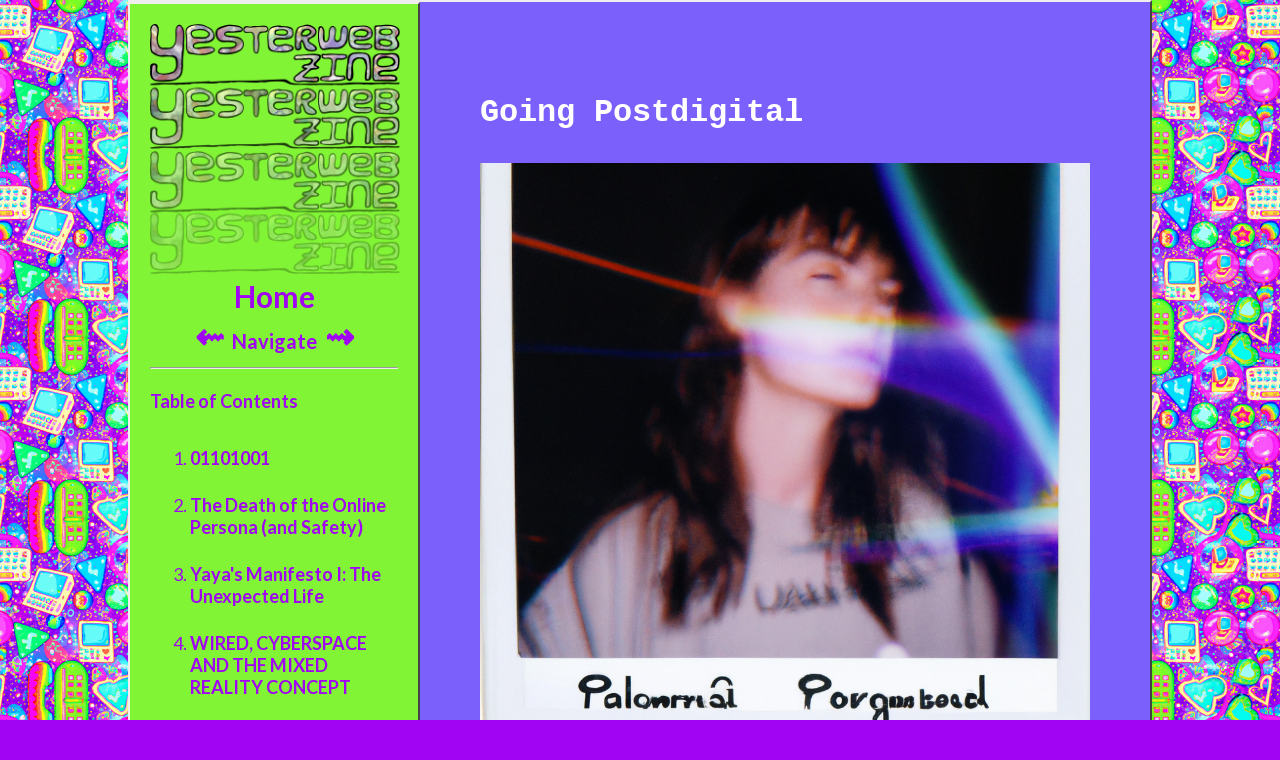

--- FILE ---
content_type: text/html
request_url: https://yesterweb.org/zine/issue-04/15/
body_size: 6624
content:
<!DOCTYPE html>
<html>

<head>
    <meta charset="UTF-8">
    <meta name="viewport" content="width=device-width, initial-scale=1.0">
    <!-- Don't forget to add a title! -->
    <title>Going Postdigital</title>
    <link id="stylesheet-url" href="../style.css" rel="stylesheet" type="text/css" media="all">
    <link id="favicon" rel="icon" href="../laptop.gif" type="image/gif">
    <!-- Change the variables below for easy styling! -->
    <style media="screen" id="entry-styles">
        :root {
            --font-family: Courier;
            --sidebar-bg-color: #80f435;
            --sidebar-links-color: #a103f3;
            --sidebar-text-color: #a103f3;

            --footer-bg-color: #80f435;
            --footer-text-color: #a103f3;
            --footer-links-color: #a103f3;

            --body-background-color: #a103f3;
            --body-background-image: url("https://auzziejay.com/zine/patche-mosaic_2022-08-16T03%2035%2031(4).png");

            --page-background-color: #7c60fb;
            --page-background-image: url("");
            --page-text-color: white;
            --page-link-color: limegreen;
            --page-title-size: 2rem;
            --page-text-size: 1.25rem;
            --page-line-height: 1.5;
            --page-padding: 60px;

            --credit-border-color: white;
        }
    </style>
</head>

<body>
    <header id="navbar"></header>
    <div id="container">
        <div id="sidebar">
            <img id="zine-logo" src="../Logo_small.png" alt="Yesterweb zine logo">
            <nav class="nav-directions" aria-label="Next-previous">
                <a id="home-link" href="..">Home</a>
                <div>
                    <a class="arrow" href="../14" aria-label="Go to previous entry">&#8668;</a>
                    <span>&nbsp;Navigate&nbsp;</span>
                    <a class="arrow" href="../16" aria-label="Go to next entry">&#8669;</a>
                </div>
            </nav>
            <hr>
            <nav id="toc" aria-labelledby="toc-title">
                <div id="toc-title">Table of Contents</div>
                <ol>
                    <li><a href="../01">01101001</a></li>
                    <li><a href="../02">The Death of the Online Persona (and Safety)</a></li>
                    <li><a href="../03">Yaya's Manifesto I: The Unexpected Life</a></li>
                    <li><a href="../04">WIRED, CYBERSPACE AND THE MIXED REALITY CONCEPT</a></li>
                    <li><a href="../05">*+. Merchant Princess .+*</a></li>
                    <li><a href="../06">This Place I'm In</a></li>
                    <li><a href="../07">On Watching Lain &amp; Being Trans in 2022, or, How Digital Violets Bloom</a></li>
                    <li><a href="../08">OUT OF BODY (comic)</a></li>
                    <li><a href="../09">Tale of Old, Renewed</a></li>
                    <li><a href="../10">The Magical Merging of the Internet and the Real</a></li>
                    <li><a href="../11">The Internet is More</a></li>
                    <li><a href="../12">Between Two Worlds</a></li>
                    <li><a href="../13">Websites don't live</a></li>
                    <li><a href="../14">Discussion, Identity and Politics</a></li>
                    <li><a aria-current="page" href="../15">Going Postdigital</a></li>
                    <li><a href="../16"> there are some things i wish i could forget. </a></li>

                </ol>
            </nav>
        </div>
        <!-- Entry content BEGIN -->
        <article id="page">
            <h1>Going Postdigital</h1>

            <img src="https://auzziejay.com/zine/90s%20(2).png" alt="shh" width="100%">

            <img src="https://auzziejay.com/zine/BlindHonestFirefly-max-1mb.gif" alt="online">


            <p>In 199X when I was introduced to my first computer I was floored with everything I could do with it. One of the most amazing things it could do was talk to people all around the world. It was similar to a telephone- but there was something so different about it.<br><br>With a telephone I needed to know somebody&apos;s number. I suppose I could dial random numbers and just chat with whomever answered the phone but I don&apos;t think most people would like that much.<br><br>Chatrooms allowed me to do something I hadn&apos;t ever done before- enter a physical space full of strangers with the intent of talking to everyone there. I could do a lot of the same stuff that I could do in real life with those strangers- play games, make jokes, share stories and pictures- but there was something different about it. Also I was like a child so I probably wouldn&apos;t meet any of these people, let alone be able to talk to them.<br><br>All of my life there has been a stark difference between being online and being offline. The reason for this is friction.<br>

                <h2>Becoming Frictionless</h2>

                <img src="https://auzziejay.com/zine/90s%20(5).png" alt="frictionless" width="100%">

                <br>In order for people to get online there is a certain amount of friction they must overcome before they transition from being offline to online. In 1999 this was logging into the World Wide Web. You had to make sure nobody was using the phoneline in your house because if they were then you wouldn&apos;t be able to get online. Then you had to wait for your computer to dial out, receive confirmation to connect to your internet provider&apos;s server and then wait for the connection to be established.<br><br>This could often take up to 5 minutes or more. Once online things loaded quite slowly, so webpages rarely had many moving parts, and the moving parts they did have were fairly simple. Not to mention that if somebody picked up the phone during your internet time, you were kicked off immediately and had to connect again.<br><br>This didn&apos;t deter me from using the internet, in a way it was more rewarding once I did log on.<br><br>Fast forward to 202X and this friction has been severely reduced. I am seemingly always logged in to the internet, I&apos;m always accessible.<br><br>*bloop* a notification pops up reminding me my dog needs to get her vaccines and *bloop* my dad liked somebody's facebook post.<br><br>Am I online or offline? In 202X the question is much more difficult to answer.<br><br>There is still friction to getting online. Some places and people have much more friction, but internet use is becoming quite ubiquitous. I still need to lift my phone to know what is going on online. There is still a kind of, looking into to the internet to view it, even if I don&apos;t have to wait 5 minutes anymore. We refer to things we &apos;saw online&apos; and having the need to &apos;touch grass&apos; to go offline.<br><br>Eventually there will be a day when there is no friction left between being offline and online and this is called being postdigital.<br>


                <h2>Postdigitalia</h2>

                <img src="https://auzziejay.com/zine/90s%20(3).png" alt="postdigital" width="100%">

                <br><br>What does becoming Postdigital look like? True Postdigital life will be a world where the internet is a tool we use without thinking about it. Instead of looking into the internet, we will be submerged in the internet looking out.<br><br>For the purposes of this essay I will use the terms online and offline to delineate between our current understanding of these terms. Online will be things you do on the internet and offline will be things you do in the &apos;real world&apos;.<br><br>The terms offline and online will have no meaning in a true Postdigital age so please keep that in mind. I will not attempt to ascertain the &apos;real world&apos; in the Postdigital age because reality will be submerged in both the online and offline worlds.<br><br>There are very interesting questions to be raised in such an age that I would like to discuss further.<br>

                <h2>Postdigital Materialism</h2>

                <img src="https://auzziejay.com/zine/90s%20(1).png" alt="material" width="100%">

                <br>Oh boy I&apos;m adding more big words. If Postdigital means a world where the line between offline and online has vanished, Postdigital Materialism attempts to understand the importance of material objects once this line has vanished. Let me explain myself.<br>
                <h3>#NFTs</h3>At our current state of the internet there are NFTs. These are objects that exist in the digital world that attempt to break down the wall between being offline and online by having value that extends into the offline world. NFTs are not the first &apos;Online Objects&apos; to have value outside of the internet, but they are the first real attempt to institutionalize their value.<br><br>Memes, viral trends, funny videos, slang and more have all extended from online to offline and have had massive impacts on the offline world. In a lot of ways the online world is just as important as the offline world when it comes to the meaningful exchange of ideas. What it lacks in exchanging in and of itself is monetary value without referring to offline entities.<br><br>You can buy anything online, but you&apos;ll have to use a national currency that exists in the offline world to do so. Then an offline person will need to deliver the package to your offline home. In our current paradigm we cannot exchange digital goods without referring to offline goods. When we do this, they have no value outside of the online world and thus are merely digital.<br><br>NFTs attempt to break this down by allowing users to conduct entire transactions online without the use of an offline bank, an offline good or an offline wallet. But there is one issue- NFTs are only valuable because of the money they provide to the offline world. Eventually an NFT must have value in the offline world in order for it to have value online.<br><br>This is not an issue in a Postdigital world as there is no more line between offline and online. NFTs would exist in the offline world and could be purchased with a value in the online world.<br><br>This is not an essay about NFTs, but it would be incorrect not to elaborate on the difference between an NFT and what we can call a &apos;digital object&apos;.<br><br>A digital object is anything online that is a representation of an object in the offline world. A meme will refer to offline objects, a collection of floor samples will refer to offline floor samples, a fanfiction story will refer to an offline fictional universe.<br><br>In a postdigital age, there will be no digital or offline objects- merely objects.<br><br>The issue then is how to value these objects when they can be endlessly replicated. Will you be able to purchase a backpack and receive it instantly and infinitely?<br><br>My goal isn&apos;t to talk about commodities but more of the value of digital objects that represent offline objects in a postdigital age. Let me elaborate.<br>

                <h2>Digital Shadows</h2>

                <img src="https://auzziejay.com/zine/90s%20(4).png" alt="material" width="100%">

                The year is 2022. You visit an online museum and look at the paintings. These are extremely high-quality, high-resolution images. You can rotate the images, zoom in to the see the artist&apos;s brush strokes. This is a digital replica of the art. But you know it holds no value. You could print it out and hang it on your wall, but nobody would be impressed.<br><br>But Why?<br><br>There is no difference between the two except one is offline and the other is a representation of the offline; a digital shadow. It is the same in form but not in value. What&apos;s going on here?<br><br>Nicole Meehan writes, &quot;is the digital museum object always a &apos;representation&apos;? can it possess none of the qualities of its physical counterpart (if it has one)?&quot;<br><br>They conducted a study to ask people what the difference between these objects were. Most people said the original offline object is most valuable object. No surprises there.<br><br>Then they asked museum curators what they thought the difference was. One response was that the digital object is not able to be touched, held, smelled. The difference is we cannot use all of our senses to witness the object.<br><br>But there is value in the online replica- the offline painting could be lost in a flood, or go up in flames and the only thing we would have left is the digital. Would it&apos;s value increase then? Once the digital shadow no longer refers to an offline object? No- at least not its monetary value. It&apos;s educational value and cultural value may increase.<br><br>It is difficult to understand the importance of offline and online objects in a time before a Postdigital singularity, but we already have Postdigital experiences all of the time.<br><br>

                <a href="https://auzziejay.com/zine/meehan2020.pdf">Digital Museum Objects and Memory: Postdigital Materiality, Aura
                    and Value</a>



                <h2>Invaluable</h2>

                <img src="https://auzziejay.com/zine/90s2.png" alt="invaluable" width="100%">

                When I was 12 I found an AIM chat bot that could be used to trick your friends. How it would work is you give the bot a username and password of a throwaway account and then the username of the person to prank.<br><br>Except uhh<br><br>I accidentally gave the bot my account. Turns out it didn&apos;t just use that throwaway once, it uses it ALL of the time. So before I knew what happened I logged in later that day and got a message from somebody I had never heard of.<br><br>Supabugz<br>&quot;HEY! I KNOW YOU&apos;RE A BOT!&quot;<br>&quot;What? I&apos;m not a bot!&quot;<br>&quot;Wait what?&quot;<br><br>Her name was Supabugz and we talked ALL the time off and on for about 4 years. We were Myspace friends, then FB friends and had a lot in common!<br><br>I made many friends online that impacted my offline life and experiences and memories but do &apos;online friends&apos; have as much value as &apos;offline friends&apos;?<br><br>If we apply the same idea as the online and offline objects we would say &apos;of course not!&apos; but notice there&apos;s something different about relationships online- they aren&apos;t valued in the offline world the same way that objects and commodities are.<br><br>Friends aren&apos;t object that you can take to the Antique Roadshow and get evaluated... they are invaluable. Memories made online are just as real as memories made offline because their value is not monetary.<br><br>In a Postdigital age online friends and offline friends are just friends. That chatroom I entered is just a room with people in it. The value of the online interactions are just as valuable as the offline interactions... but there is one more thing that makes these different from NFTs... memories are NOT infinitely recreatable. You can&apos;t copy and paste a memory made online- because the memory is stored offline... in your brain.

                <h2>Counterpunch</h2>

                <img src="https://auzziejay.com/zine/909.png" alt="counterpunch" width="100%">



                <br>Being Postdigital sounds like something folks in the Yesterweb would enjoy. We love being online- so why aren&apos;t we excited about the pushes towards a Postdigital age?<br><br>NFTs, The Metaverse, Virtual Reality- all pushes to create a postdigital age where the friction between online and offline is zero.<br><br>The Yesterweb is a counterculture movement against these actions because they are not motivated by the will of the many but by the will of the few.<br><br>Fat cats in suits want to make it easier for you to spend your money, they want to make it easier for you to consume their content in a way that doesn&apos;t allow you to just &apos;touch grass&apos;.<br><br>Any good Communist knows that people are reflections of their circumstances- of their material reality. We are already bombarded with advertising, notifications, pings to shape our reality and to shape our wills.<br><br>The postdigital age will be more insidious than our current one. If online and offline become one it will be difficult to understand what is our individual will and what is the will of those shaping our realities- it is already difficult to know.<br><br>We must make sure that the future of the internet continues to democratize rather than consolidate into the power of the few.<br>

                <h2>Did You Notice?</h2>

                <img src="      https://auzziejay.com/zine/didyounotice.png" alt="didyounotice" width="100%">


                <p>All of the photos in this submission were generated by an AI. Even the seamless tiled background is AI generated. Even the anime hologram girl above.</p>
                <p>Our reality is constantly being shaped by those with the tools to do so. Media, News, and every day the internet becomes more artificial.<p>
                        <p>All of the images above were generated by DALL-E 2, an AI that was trained to be able to generate high quality images based on the text it's been given. Almost every image above was given the prompt- "1990s polaroid of a hologram living in old web cyberspace dreaming, bright colors"</p>
                        <p>But AI is quickly becoming really really good at making high quality art in mere seconds.</p>
                        <p>Human artists will need to make a drastic change in the kind of art they create in order to stay competitive with AI. I personally believe this will manifest a second expressionist movement in which human expressionism can be seen but cannot be distilled very well into text that can be given to an AI.</p>

                        <p>Which raises one last question... when everything is online and offline and the line has been severed... which will be more real- artificially generated content or human content?</p>
                    </p>
                    <address class="credit">
                        Was this article created by
                        <a id="author-link" href="https://auzziejay.com" target="_blank">Auzzie Jay?</a>
                    </address>

        </article>
        <!-- Entry content END -->
        <footer id="zine-footer">
            <nav class="nav-directions" aria-label="Next-previous">
                <a class="arrow" href="../14" aria-label="Go to previous entry">&#8668;</a>
                <span>&nbsp;Navigate&nbsp;</span>
                <a class="arrow" href="../16" aria-label="Go to next entry">&#8669;</a>
            </nav>
            <p class="issue-title"><span>On (the) Line</span></p>
        </footer>
    </div>
</body>

</html>

--- FILE ---
content_type: text/css
request_url: https://yesterweb.org/zine/issue-04/style.css
body_size: 1074
content:
/* Download and store in zine folder */
@import url("https://fonts.googleapis.com/css2?family=Lato:ital,wght@0,400;0,700;1,400;1,700&display=swap");
@import url("https://fonts.googleapis.com/css2?family=Sawarabi+Mincho&display=swap");

:root {
  --sidebar-width: 290px;

  /* These are presets that may be overwritten in the entries themselves */
      --font-family: sans-serif;
      --sidebar-bg-color: #c0c0c0;
      --sidebar-links-color: #03327c;
      --sidebar-text-color: black;

      --footer-bg-color: #c0c0c0;
      --footer-text-color: black;
      --footer-links-color: #03327c;

      --body-background-color: lightblue;
      --body-background-image: url("https://sadhost.neocities.org/images/tiles/celesestrellas.gif");

      --page-background-color: #282828;
      --page-background-image: url("https://sadhost.neocities.org/images/tiles/bluedots.png");
      --page-text-color: white;
      --page-link-color: limegreen;
      --page-title-size: 2rem;
      --page-text-size: 1.25rem;
      --page-line-height: 1.5;
      --page-padding: 60px;

      --credit-border-color: white;
    }

/* Containers */
*,
*::before,
*::after {
  box-sizing: border-box;
}

html {
  box-sizing: inherit;
}

html,
body {
  margin: 0;
  padding: 0;
  font-family: var(--font-family);
}

body {
  background-color: var(--body-background-color);
  background-image: var(--body-background-image);
}

#container {
  max-width: 1024px;
  margin: 0 auto;
  border-inline-start: 2px solid #eee;
  border-block-start: 2px solid #eee;
  border-inline-end: 2px solid #444;
  border-block-end: 2px solid #444;
  display: flex;
  flex-direction: row;
  flex-wrap: wrap;
}

/* Sidebar */
#zine-logo {
  width: 250px;
}

#sidebar {
  max-width: var(--sidebar-width);
  background-color: var(--sidebar-bg-color);
  padding: 20px;
  font-size: 1.3em;
  color: var(--sidebar-text-color);
  font-family: "Lato";
  border-top: 2px solid #eee;
  border-right: 2px solid #444;
  border-bottom: 2px solid #444;
}

#sidebar a {
  color: var(--sidebar-links-color);
  font-weight: bold;
  text-decoration: none;
}

.nav-directions {
  font-size: 20px;
  margin: 0 auto;
  font-weight: bold;
  text-align: center;
}

.arrow {
  font-size: 1.75em;
  text-decoration: none;
}

#home-link {
  margin: 20px auto 0 auto;
  font-size: 30px;
  font-weight: bold;
  text-align: center;
}

#toc-title {
  font-size: 18px;
  padding: 10px 0 20px 0;
  font-weight: bold;
}

#toc ol {
  font-size: 18px;
  margin-top: 15px;
}
#toc a {
  text-decoration: none;
  font-weight: bold;
  font-size: 18px;
  display: block;
  margin-bottom: 25px;
}

/* Entry */
#page {
  padding: var(--page-padding);
  background-color: var(--page-background-color);
  background-image: var(--page-background-image);
  color: var(--page-text-color);
  font-size: var(--page-text-size);
  line-height: var(--page-line-height);
  flex: 1 1 0;
}

#page h1 {
  font-size: var(--page-title-size);
}

#page a {
  color: var(--page-link-color);
}

#page img {
  max-width: 100%;
}

.your-content {
  padding: var(--page-padding);
}

.credit {
  margin: 40px auto 50px auto;
  padding: 30px;
  width: 80%;
  border: 1px solid var(--credit-border-color);
  text-align: center;
  font-weight: bold;
  font-style: normal;
  font-size: 1rem;
}

#zine-footer .issue-title {
  margin: 1rem auto 0 auto;
}

/* Footer */
#zine-footer {
  padding: 20px 0;
  width: 100%;
  background-color: var(--footer-bg-color);
  color: var(--footer-text-color);
  border: 2px solid #444;
  border-block-start: 2px solid #eee;
  border-inline-start: 0;
  display: flex;
  flex-direction: column;
  justify-content: center;
}

#zine-footer a {
  color: var(--footer-links-color);
}

/* === Mobile styles === */
@media only screen and (max-width: 1024px) {
  #container {
    flex-direction: column;
  }

  #sidebar {
    display: none;
  }
}
